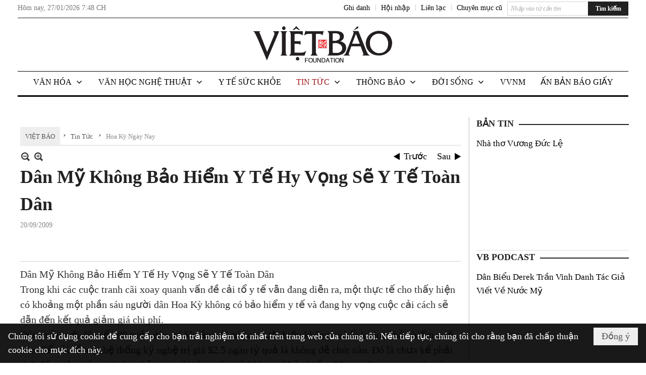

--- FILE ---
content_type: text/html; charset=utf-8
request_url: https://www.google.com/recaptcha/api2/aframe
body_size: 268
content:
<!DOCTYPE HTML><html><head><meta http-equiv="content-type" content="text/html; charset=UTF-8"></head><body><script nonce="nuDfxu88t3ORKjmRFdW6ZA">/** Anti-fraud and anti-abuse applications only. See google.com/recaptcha */ try{var clients={'sodar':'https://pagead2.googlesyndication.com/pagead/sodar?'};window.addEventListener("message",function(a){try{if(a.source===window.parent){var b=JSON.parse(a.data);var c=clients[b['id']];if(c){var d=document.createElement('img');d.src=c+b['params']+'&rc='+(localStorage.getItem("rc::a")?sessionStorage.getItem("rc::b"):"");window.document.body.appendChild(d);sessionStorage.setItem("rc::e",parseInt(sessionStorage.getItem("rc::e")||0)+1);localStorage.setItem("rc::h",'1769543300394');}}}catch(b){}});window.parent.postMessage("_grecaptcha_ready", "*");}catch(b){}</script></body></html>

--- FILE ---
content_type: text/html; charset=utf-8
request_url: https://www.google.com/recaptcha/api2/anchor?ar=1&k=6LefkQcTAAAAAG-Bo_ww--wNpej57bbjW4h8paf2&co=aHR0cHM6Ly92aWV0YmFvLmNvbTo0NDM.&hl=vi&v=N67nZn4AqZkNcbeMu4prBgzg&size=normal&anchor-ms=20000&execute-ms=30000&cb=h3d456e6izzn
body_size: 49293
content:
<!DOCTYPE HTML><html dir="ltr" lang="vi"><head><meta http-equiv="Content-Type" content="text/html; charset=UTF-8">
<meta http-equiv="X-UA-Compatible" content="IE=edge">
<title>reCAPTCHA</title>
<style type="text/css">
/* cyrillic-ext */
@font-face {
  font-family: 'Roboto';
  font-style: normal;
  font-weight: 400;
  font-stretch: 100%;
  src: url(//fonts.gstatic.com/s/roboto/v48/KFO7CnqEu92Fr1ME7kSn66aGLdTylUAMa3GUBHMdazTgWw.woff2) format('woff2');
  unicode-range: U+0460-052F, U+1C80-1C8A, U+20B4, U+2DE0-2DFF, U+A640-A69F, U+FE2E-FE2F;
}
/* cyrillic */
@font-face {
  font-family: 'Roboto';
  font-style: normal;
  font-weight: 400;
  font-stretch: 100%;
  src: url(//fonts.gstatic.com/s/roboto/v48/KFO7CnqEu92Fr1ME7kSn66aGLdTylUAMa3iUBHMdazTgWw.woff2) format('woff2');
  unicode-range: U+0301, U+0400-045F, U+0490-0491, U+04B0-04B1, U+2116;
}
/* greek-ext */
@font-face {
  font-family: 'Roboto';
  font-style: normal;
  font-weight: 400;
  font-stretch: 100%;
  src: url(//fonts.gstatic.com/s/roboto/v48/KFO7CnqEu92Fr1ME7kSn66aGLdTylUAMa3CUBHMdazTgWw.woff2) format('woff2');
  unicode-range: U+1F00-1FFF;
}
/* greek */
@font-face {
  font-family: 'Roboto';
  font-style: normal;
  font-weight: 400;
  font-stretch: 100%;
  src: url(//fonts.gstatic.com/s/roboto/v48/KFO7CnqEu92Fr1ME7kSn66aGLdTylUAMa3-UBHMdazTgWw.woff2) format('woff2');
  unicode-range: U+0370-0377, U+037A-037F, U+0384-038A, U+038C, U+038E-03A1, U+03A3-03FF;
}
/* math */
@font-face {
  font-family: 'Roboto';
  font-style: normal;
  font-weight: 400;
  font-stretch: 100%;
  src: url(//fonts.gstatic.com/s/roboto/v48/KFO7CnqEu92Fr1ME7kSn66aGLdTylUAMawCUBHMdazTgWw.woff2) format('woff2');
  unicode-range: U+0302-0303, U+0305, U+0307-0308, U+0310, U+0312, U+0315, U+031A, U+0326-0327, U+032C, U+032F-0330, U+0332-0333, U+0338, U+033A, U+0346, U+034D, U+0391-03A1, U+03A3-03A9, U+03B1-03C9, U+03D1, U+03D5-03D6, U+03F0-03F1, U+03F4-03F5, U+2016-2017, U+2034-2038, U+203C, U+2040, U+2043, U+2047, U+2050, U+2057, U+205F, U+2070-2071, U+2074-208E, U+2090-209C, U+20D0-20DC, U+20E1, U+20E5-20EF, U+2100-2112, U+2114-2115, U+2117-2121, U+2123-214F, U+2190, U+2192, U+2194-21AE, U+21B0-21E5, U+21F1-21F2, U+21F4-2211, U+2213-2214, U+2216-22FF, U+2308-230B, U+2310, U+2319, U+231C-2321, U+2336-237A, U+237C, U+2395, U+239B-23B7, U+23D0, U+23DC-23E1, U+2474-2475, U+25AF, U+25B3, U+25B7, U+25BD, U+25C1, U+25CA, U+25CC, U+25FB, U+266D-266F, U+27C0-27FF, U+2900-2AFF, U+2B0E-2B11, U+2B30-2B4C, U+2BFE, U+3030, U+FF5B, U+FF5D, U+1D400-1D7FF, U+1EE00-1EEFF;
}
/* symbols */
@font-face {
  font-family: 'Roboto';
  font-style: normal;
  font-weight: 400;
  font-stretch: 100%;
  src: url(//fonts.gstatic.com/s/roboto/v48/KFO7CnqEu92Fr1ME7kSn66aGLdTylUAMaxKUBHMdazTgWw.woff2) format('woff2');
  unicode-range: U+0001-000C, U+000E-001F, U+007F-009F, U+20DD-20E0, U+20E2-20E4, U+2150-218F, U+2190, U+2192, U+2194-2199, U+21AF, U+21E6-21F0, U+21F3, U+2218-2219, U+2299, U+22C4-22C6, U+2300-243F, U+2440-244A, U+2460-24FF, U+25A0-27BF, U+2800-28FF, U+2921-2922, U+2981, U+29BF, U+29EB, U+2B00-2BFF, U+4DC0-4DFF, U+FFF9-FFFB, U+10140-1018E, U+10190-1019C, U+101A0, U+101D0-101FD, U+102E0-102FB, U+10E60-10E7E, U+1D2C0-1D2D3, U+1D2E0-1D37F, U+1F000-1F0FF, U+1F100-1F1AD, U+1F1E6-1F1FF, U+1F30D-1F30F, U+1F315, U+1F31C, U+1F31E, U+1F320-1F32C, U+1F336, U+1F378, U+1F37D, U+1F382, U+1F393-1F39F, U+1F3A7-1F3A8, U+1F3AC-1F3AF, U+1F3C2, U+1F3C4-1F3C6, U+1F3CA-1F3CE, U+1F3D4-1F3E0, U+1F3ED, U+1F3F1-1F3F3, U+1F3F5-1F3F7, U+1F408, U+1F415, U+1F41F, U+1F426, U+1F43F, U+1F441-1F442, U+1F444, U+1F446-1F449, U+1F44C-1F44E, U+1F453, U+1F46A, U+1F47D, U+1F4A3, U+1F4B0, U+1F4B3, U+1F4B9, U+1F4BB, U+1F4BF, U+1F4C8-1F4CB, U+1F4D6, U+1F4DA, U+1F4DF, U+1F4E3-1F4E6, U+1F4EA-1F4ED, U+1F4F7, U+1F4F9-1F4FB, U+1F4FD-1F4FE, U+1F503, U+1F507-1F50B, U+1F50D, U+1F512-1F513, U+1F53E-1F54A, U+1F54F-1F5FA, U+1F610, U+1F650-1F67F, U+1F687, U+1F68D, U+1F691, U+1F694, U+1F698, U+1F6AD, U+1F6B2, U+1F6B9-1F6BA, U+1F6BC, U+1F6C6-1F6CF, U+1F6D3-1F6D7, U+1F6E0-1F6EA, U+1F6F0-1F6F3, U+1F6F7-1F6FC, U+1F700-1F7FF, U+1F800-1F80B, U+1F810-1F847, U+1F850-1F859, U+1F860-1F887, U+1F890-1F8AD, U+1F8B0-1F8BB, U+1F8C0-1F8C1, U+1F900-1F90B, U+1F93B, U+1F946, U+1F984, U+1F996, U+1F9E9, U+1FA00-1FA6F, U+1FA70-1FA7C, U+1FA80-1FA89, U+1FA8F-1FAC6, U+1FACE-1FADC, U+1FADF-1FAE9, U+1FAF0-1FAF8, U+1FB00-1FBFF;
}
/* vietnamese */
@font-face {
  font-family: 'Roboto';
  font-style: normal;
  font-weight: 400;
  font-stretch: 100%;
  src: url(//fonts.gstatic.com/s/roboto/v48/KFO7CnqEu92Fr1ME7kSn66aGLdTylUAMa3OUBHMdazTgWw.woff2) format('woff2');
  unicode-range: U+0102-0103, U+0110-0111, U+0128-0129, U+0168-0169, U+01A0-01A1, U+01AF-01B0, U+0300-0301, U+0303-0304, U+0308-0309, U+0323, U+0329, U+1EA0-1EF9, U+20AB;
}
/* latin-ext */
@font-face {
  font-family: 'Roboto';
  font-style: normal;
  font-weight: 400;
  font-stretch: 100%;
  src: url(//fonts.gstatic.com/s/roboto/v48/KFO7CnqEu92Fr1ME7kSn66aGLdTylUAMa3KUBHMdazTgWw.woff2) format('woff2');
  unicode-range: U+0100-02BA, U+02BD-02C5, U+02C7-02CC, U+02CE-02D7, U+02DD-02FF, U+0304, U+0308, U+0329, U+1D00-1DBF, U+1E00-1E9F, U+1EF2-1EFF, U+2020, U+20A0-20AB, U+20AD-20C0, U+2113, U+2C60-2C7F, U+A720-A7FF;
}
/* latin */
@font-face {
  font-family: 'Roboto';
  font-style: normal;
  font-weight: 400;
  font-stretch: 100%;
  src: url(//fonts.gstatic.com/s/roboto/v48/KFO7CnqEu92Fr1ME7kSn66aGLdTylUAMa3yUBHMdazQ.woff2) format('woff2');
  unicode-range: U+0000-00FF, U+0131, U+0152-0153, U+02BB-02BC, U+02C6, U+02DA, U+02DC, U+0304, U+0308, U+0329, U+2000-206F, U+20AC, U+2122, U+2191, U+2193, U+2212, U+2215, U+FEFF, U+FFFD;
}
/* cyrillic-ext */
@font-face {
  font-family: 'Roboto';
  font-style: normal;
  font-weight: 500;
  font-stretch: 100%;
  src: url(//fonts.gstatic.com/s/roboto/v48/KFO7CnqEu92Fr1ME7kSn66aGLdTylUAMa3GUBHMdazTgWw.woff2) format('woff2');
  unicode-range: U+0460-052F, U+1C80-1C8A, U+20B4, U+2DE0-2DFF, U+A640-A69F, U+FE2E-FE2F;
}
/* cyrillic */
@font-face {
  font-family: 'Roboto';
  font-style: normal;
  font-weight: 500;
  font-stretch: 100%;
  src: url(//fonts.gstatic.com/s/roboto/v48/KFO7CnqEu92Fr1ME7kSn66aGLdTylUAMa3iUBHMdazTgWw.woff2) format('woff2');
  unicode-range: U+0301, U+0400-045F, U+0490-0491, U+04B0-04B1, U+2116;
}
/* greek-ext */
@font-face {
  font-family: 'Roboto';
  font-style: normal;
  font-weight: 500;
  font-stretch: 100%;
  src: url(//fonts.gstatic.com/s/roboto/v48/KFO7CnqEu92Fr1ME7kSn66aGLdTylUAMa3CUBHMdazTgWw.woff2) format('woff2');
  unicode-range: U+1F00-1FFF;
}
/* greek */
@font-face {
  font-family: 'Roboto';
  font-style: normal;
  font-weight: 500;
  font-stretch: 100%;
  src: url(//fonts.gstatic.com/s/roboto/v48/KFO7CnqEu92Fr1ME7kSn66aGLdTylUAMa3-UBHMdazTgWw.woff2) format('woff2');
  unicode-range: U+0370-0377, U+037A-037F, U+0384-038A, U+038C, U+038E-03A1, U+03A3-03FF;
}
/* math */
@font-face {
  font-family: 'Roboto';
  font-style: normal;
  font-weight: 500;
  font-stretch: 100%;
  src: url(//fonts.gstatic.com/s/roboto/v48/KFO7CnqEu92Fr1ME7kSn66aGLdTylUAMawCUBHMdazTgWw.woff2) format('woff2');
  unicode-range: U+0302-0303, U+0305, U+0307-0308, U+0310, U+0312, U+0315, U+031A, U+0326-0327, U+032C, U+032F-0330, U+0332-0333, U+0338, U+033A, U+0346, U+034D, U+0391-03A1, U+03A3-03A9, U+03B1-03C9, U+03D1, U+03D5-03D6, U+03F0-03F1, U+03F4-03F5, U+2016-2017, U+2034-2038, U+203C, U+2040, U+2043, U+2047, U+2050, U+2057, U+205F, U+2070-2071, U+2074-208E, U+2090-209C, U+20D0-20DC, U+20E1, U+20E5-20EF, U+2100-2112, U+2114-2115, U+2117-2121, U+2123-214F, U+2190, U+2192, U+2194-21AE, U+21B0-21E5, U+21F1-21F2, U+21F4-2211, U+2213-2214, U+2216-22FF, U+2308-230B, U+2310, U+2319, U+231C-2321, U+2336-237A, U+237C, U+2395, U+239B-23B7, U+23D0, U+23DC-23E1, U+2474-2475, U+25AF, U+25B3, U+25B7, U+25BD, U+25C1, U+25CA, U+25CC, U+25FB, U+266D-266F, U+27C0-27FF, U+2900-2AFF, U+2B0E-2B11, U+2B30-2B4C, U+2BFE, U+3030, U+FF5B, U+FF5D, U+1D400-1D7FF, U+1EE00-1EEFF;
}
/* symbols */
@font-face {
  font-family: 'Roboto';
  font-style: normal;
  font-weight: 500;
  font-stretch: 100%;
  src: url(//fonts.gstatic.com/s/roboto/v48/KFO7CnqEu92Fr1ME7kSn66aGLdTylUAMaxKUBHMdazTgWw.woff2) format('woff2');
  unicode-range: U+0001-000C, U+000E-001F, U+007F-009F, U+20DD-20E0, U+20E2-20E4, U+2150-218F, U+2190, U+2192, U+2194-2199, U+21AF, U+21E6-21F0, U+21F3, U+2218-2219, U+2299, U+22C4-22C6, U+2300-243F, U+2440-244A, U+2460-24FF, U+25A0-27BF, U+2800-28FF, U+2921-2922, U+2981, U+29BF, U+29EB, U+2B00-2BFF, U+4DC0-4DFF, U+FFF9-FFFB, U+10140-1018E, U+10190-1019C, U+101A0, U+101D0-101FD, U+102E0-102FB, U+10E60-10E7E, U+1D2C0-1D2D3, U+1D2E0-1D37F, U+1F000-1F0FF, U+1F100-1F1AD, U+1F1E6-1F1FF, U+1F30D-1F30F, U+1F315, U+1F31C, U+1F31E, U+1F320-1F32C, U+1F336, U+1F378, U+1F37D, U+1F382, U+1F393-1F39F, U+1F3A7-1F3A8, U+1F3AC-1F3AF, U+1F3C2, U+1F3C4-1F3C6, U+1F3CA-1F3CE, U+1F3D4-1F3E0, U+1F3ED, U+1F3F1-1F3F3, U+1F3F5-1F3F7, U+1F408, U+1F415, U+1F41F, U+1F426, U+1F43F, U+1F441-1F442, U+1F444, U+1F446-1F449, U+1F44C-1F44E, U+1F453, U+1F46A, U+1F47D, U+1F4A3, U+1F4B0, U+1F4B3, U+1F4B9, U+1F4BB, U+1F4BF, U+1F4C8-1F4CB, U+1F4D6, U+1F4DA, U+1F4DF, U+1F4E3-1F4E6, U+1F4EA-1F4ED, U+1F4F7, U+1F4F9-1F4FB, U+1F4FD-1F4FE, U+1F503, U+1F507-1F50B, U+1F50D, U+1F512-1F513, U+1F53E-1F54A, U+1F54F-1F5FA, U+1F610, U+1F650-1F67F, U+1F687, U+1F68D, U+1F691, U+1F694, U+1F698, U+1F6AD, U+1F6B2, U+1F6B9-1F6BA, U+1F6BC, U+1F6C6-1F6CF, U+1F6D3-1F6D7, U+1F6E0-1F6EA, U+1F6F0-1F6F3, U+1F6F7-1F6FC, U+1F700-1F7FF, U+1F800-1F80B, U+1F810-1F847, U+1F850-1F859, U+1F860-1F887, U+1F890-1F8AD, U+1F8B0-1F8BB, U+1F8C0-1F8C1, U+1F900-1F90B, U+1F93B, U+1F946, U+1F984, U+1F996, U+1F9E9, U+1FA00-1FA6F, U+1FA70-1FA7C, U+1FA80-1FA89, U+1FA8F-1FAC6, U+1FACE-1FADC, U+1FADF-1FAE9, U+1FAF0-1FAF8, U+1FB00-1FBFF;
}
/* vietnamese */
@font-face {
  font-family: 'Roboto';
  font-style: normal;
  font-weight: 500;
  font-stretch: 100%;
  src: url(//fonts.gstatic.com/s/roboto/v48/KFO7CnqEu92Fr1ME7kSn66aGLdTylUAMa3OUBHMdazTgWw.woff2) format('woff2');
  unicode-range: U+0102-0103, U+0110-0111, U+0128-0129, U+0168-0169, U+01A0-01A1, U+01AF-01B0, U+0300-0301, U+0303-0304, U+0308-0309, U+0323, U+0329, U+1EA0-1EF9, U+20AB;
}
/* latin-ext */
@font-face {
  font-family: 'Roboto';
  font-style: normal;
  font-weight: 500;
  font-stretch: 100%;
  src: url(//fonts.gstatic.com/s/roboto/v48/KFO7CnqEu92Fr1ME7kSn66aGLdTylUAMa3KUBHMdazTgWw.woff2) format('woff2');
  unicode-range: U+0100-02BA, U+02BD-02C5, U+02C7-02CC, U+02CE-02D7, U+02DD-02FF, U+0304, U+0308, U+0329, U+1D00-1DBF, U+1E00-1E9F, U+1EF2-1EFF, U+2020, U+20A0-20AB, U+20AD-20C0, U+2113, U+2C60-2C7F, U+A720-A7FF;
}
/* latin */
@font-face {
  font-family: 'Roboto';
  font-style: normal;
  font-weight: 500;
  font-stretch: 100%;
  src: url(//fonts.gstatic.com/s/roboto/v48/KFO7CnqEu92Fr1ME7kSn66aGLdTylUAMa3yUBHMdazQ.woff2) format('woff2');
  unicode-range: U+0000-00FF, U+0131, U+0152-0153, U+02BB-02BC, U+02C6, U+02DA, U+02DC, U+0304, U+0308, U+0329, U+2000-206F, U+20AC, U+2122, U+2191, U+2193, U+2212, U+2215, U+FEFF, U+FFFD;
}
/* cyrillic-ext */
@font-face {
  font-family: 'Roboto';
  font-style: normal;
  font-weight: 900;
  font-stretch: 100%;
  src: url(//fonts.gstatic.com/s/roboto/v48/KFO7CnqEu92Fr1ME7kSn66aGLdTylUAMa3GUBHMdazTgWw.woff2) format('woff2');
  unicode-range: U+0460-052F, U+1C80-1C8A, U+20B4, U+2DE0-2DFF, U+A640-A69F, U+FE2E-FE2F;
}
/* cyrillic */
@font-face {
  font-family: 'Roboto';
  font-style: normal;
  font-weight: 900;
  font-stretch: 100%;
  src: url(//fonts.gstatic.com/s/roboto/v48/KFO7CnqEu92Fr1ME7kSn66aGLdTylUAMa3iUBHMdazTgWw.woff2) format('woff2');
  unicode-range: U+0301, U+0400-045F, U+0490-0491, U+04B0-04B1, U+2116;
}
/* greek-ext */
@font-face {
  font-family: 'Roboto';
  font-style: normal;
  font-weight: 900;
  font-stretch: 100%;
  src: url(//fonts.gstatic.com/s/roboto/v48/KFO7CnqEu92Fr1ME7kSn66aGLdTylUAMa3CUBHMdazTgWw.woff2) format('woff2');
  unicode-range: U+1F00-1FFF;
}
/* greek */
@font-face {
  font-family: 'Roboto';
  font-style: normal;
  font-weight: 900;
  font-stretch: 100%;
  src: url(//fonts.gstatic.com/s/roboto/v48/KFO7CnqEu92Fr1ME7kSn66aGLdTylUAMa3-UBHMdazTgWw.woff2) format('woff2');
  unicode-range: U+0370-0377, U+037A-037F, U+0384-038A, U+038C, U+038E-03A1, U+03A3-03FF;
}
/* math */
@font-face {
  font-family: 'Roboto';
  font-style: normal;
  font-weight: 900;
  font-stretch: 100%;
  src: url(//fonts.gstatic.com/s/roboto/v48/KFO7CnqEu92Fr1ME7kSn66aGLdTylUAMawCUBHMdazTgWw.woff2) format('woff2');
  unicode-range: U+0302-0303, U+0305, U+0307-0308, U+0310, U+0312, U+0315, U+031A, U+0326-0327, U+032C, U+032F-0330, U+0332-0333, U+0338, U+033A, U+0346, U+034D, U+0391-03A1, U+03A3-03A9, U+03B1-03C9, U+03D1, U+03D5-03D6, U+03F0-03F1, U+03F4-03F5, U+2016-2017, U+2034-2038, U+203C, U+2040, U+2043, U+2047, U+2050, U+2057, U+205F, U+2070-2071, U+2074-208E, U+2090-209C, U+20D0-20DC, U+20E1, U+20E5-20EF, U+2100-2112, U+2114-2115, U+2117-2121, U+2123-214F, U+2190, U+2192, U+2194-21AE, U+21B0-21E5, U+21F1-21F2, U+21F4-2211, U+2213-2214, U+2216-22FF, U+2308-230B, U+2310, U+2319, U+231C-2321, U+2336-237A, U+237C, U+2395, U+239B-23B7, U+23D0, U+23DC-23E1, U+2474-2475, U+25AF, U+25B3, U+25B7, U+25BD, U+25C1, U+25CA, U+25CC, U+25FB, U+266D-266F, U+27C0-27FF, U+2900-2AFF, U+2B0E-2B11, U+2B30-2B4C, U+2BFE, U+3030, U+FF5B, U+FF5D, U+1D400-1D7FF, U+1EE00-1EEFF;
}
/* symbols */
@font-face {
  font-family: 'Roboto';
  font-style: normal;
  font-weight: 900;
  font-stretch: 100%;
  src: url(//fonts.gstatic.com/s/roboto/v48/KFO7CnqEu92Fr1ME7kSn66aGLdTylUAMaxKUBHMdazTgWw.woff2) format('woff2');
  unicode-range: U+0001-000C, U+000E-001F, U+007F-009F, U+20DD-20E0, U+20E2-20E4, U+2150-218F, U+2190, U+2192, U+2194-2199, U+21AF, U+21E6-21F0, U+21F3, U+2218-2219, U+2299, U+22C4-22C6, U+2300-243F, U+2440-244A, U+2460-24FF, U+25A0-27BF, U+2800-28FF, U+2921-2922, U+2981, U+29BF, U+29EB, U+2B00-2BFF, U+4DC0-4DFF, U+FFF9-FFFB, U+10140-1018E, U+10190-1019C, U+101A0, U+101D0-101FD, U+102E0-102FB, U+10E60-10E7E, U+1D2C0-1D2D3, U+1D2E0-1D37F, U+1F000-1F0FF, U+1F100-1F1AD, U+1F1E6-1F1FF, U+1F30D-1F30F, U+1F315, U+1F31C, U+1F31E, U+1F320-1F32C, U+1F336, U+1F378, U+1F37D, U+1F382, U+1F393-1F39F, U+1F3A7-1F3A8, U+1F3AC-1F3AF, U+1F3C2, U+1F3C4-1F3C6, U+1F3CA-1F3CE, U+1F3D4-1F3E0, U+1F3ED, U+1F3F1-1F3F3, U+1F3F5-1F3F7, U+1F408, U+1F415, U+1F41F, U+1F426, U+1F43F, U+1F441-1F442, U+1F444, U+1F446-1F449, U+1F44C-1F44E, U+1F453, U+1F46A, U+1F47D, U+1F4A3, U+1F4B0, U+1F4B3, U+1F4B9, U+1F4BB, U+1F4BF, U+1F4C8-1F4CB, U+1F4D6, U+1F4DA, U+1F4DF, U+1F4E3-1F4E6, U+1F4EA-1F4ED, U+1F4F7, U+1F4F9-1F4FB, U+1F4FD-1F4FE, U+1F503, U+1F507-1F50B, U+1F50D, U+1F512-1F513, U+1F53E-1F54A, U+1F54F-1F5FA, U+1F610, U+1F650-1F67F, U+1F687, U+1F68D, U+1F691, U+1F694, U+1F698, U+1F6AD, U+1F6B2, U+1F6B9-1F6BA, U+1F6BC, U+1F6C6-1F6CF, U+1F6D3-1F6D7, U+1F6E0-1F6EA, U+1F6F0-1F6F3, U+1F6F7-1F6FC, U+1F700-1F7FF, U+1F800-1F80B, U+1F810-1F847, U+1F850-1F859, U+1F860-1F887, U+1F890-1F8AD, U+1F8B0-1F8BB, U+1F8C0-1F8C1, U+1F900-1F90B, U+1F93B, U+1F946, U+1F984, U+1F996, U+1F9E9, U+1FA00-1FA6F, U+1FA70-1FA7C, U+1FA80-1FA89, U+1FA8F-1FAC6, U+1FACE-1FADC, U+1FADF-1FAE9, U+1FAF0-1FAF8, U+1FB00-1FBFF;
}
/* vietnamese */
@font-face {
  font-family: 'Roboto';
  font-style: normal;
  font-weight: 900;
  font-stretch: 100%;
  src: url(//fonts.gstatic.com/s/roboto/v48/KFO7CnqEu92Fr1ME7kSn66aGLdTylUAMa3OUBHMdazTgWw.woff2) format('woff2');
  unicode-range: U+0102-0103, U+0110-0111, U+0128-0129, U+0168-0169, U+01A0-01A1, U+01AF-01B0, U+0300-0301, U+0303-0304, U+0308-0309, U+0323, U+0329, U+1EA0-1EF9, U+20AB;
}
/* latin-ext */
@font-face {
  font-family: 'Roboto';
  font-style: normal;
  font-weight: 900;
  font-stretch: 100%;
  src: url(//fonts.gstatic.com/s/roboto/v48/KFO7CnqEu92Fr1ME7kSn66aGLdTylUAMa3KUBHMdazTgWw.woff2) format('woff2');
  unicode-range: U+0100-02BA, U+02BD-02C5, U+02C7-02CC, U+02CE-02D7, U+02DD-02FF, U+0304, U+0308, U+0329, U+1D00-1DBF, U+1E00-1E9F, U+1EF2-1EFF, U+2020, U+20A0-20AB, U+20AD-20C0, U+2113, U+2C60-2C7F, U+A720-A7FF;
}
/* latin */
@font-face {
  font-family: 'Roboto';
  font-style: normal;
  font-weight: 900;
  font-stretch: 100%;
  src: url(//fonts.gstatic.com/s/roboto/v48/KFO7CnqEu92Fr1ME7kSn66aGLdTylUAMa3yUBHMdazQ.woff2) format('woff2');
  unicode-range: U+0000-00FF, U+0131, U+0152-0153, U+02BB-02BC, U+02C6, U+02DA, U+02DC, U+0304, U+0308, U+0329, U+2000-206F, U+20AC, U+2122, U+2191, U+2193, U+2212, U+2215, U+FEFF, U+FFFD;
}

</style>
<link rel="stylesheet" type="text/css" href="https://www.gstatic.com/recaptcha/releases/N67nZn4AqZkNcbeMu4prBgzg/styles__ltr.css">
<script nonce="yPGxw5HtQOQIMk2HB65wDA" type="text/javascript">window['__recaptcha_api'] = 'https://www.google.com/recaptcha/api2/';</script>
<script type="text/javascript" src="https://www.gstatic.com/recaptcha/releases/N67nZn4AqZkNcbeMu4prBgzg/recaptcha__vi.js" nonce="yPGxw5HtQOQIMk2HB65wDA">
      
    </script></head>
<body><div id="rc-anchor-alert" class="rc-anchor-alert"></div>
<input type="hidden" id="recaptcha-token" value="[base64]">
<script type="text/javascript" nonce="yPGxw5HtQOQIMk2HB65wDA">
      recaptcha.anchor.Main.init("[\x22ainput\x22,[\x22bgdata\x22,\x22\x22,\[base64]/[base64]/[base64]/bmV3IHJbeF0oY1swXSk6RT09Mj9uZXcgclt4XShjWzBdLGNbMV0pOkU9PTM/bmV3IHJbeF0oY1swXSxjWzFdLGNbMl0pOkU9PTQ/[base64]/[base64]/[base64]/[base64]/[base64]/[base64]/[base64]/[base64]\x22,\[base64]\\u003d\x22,\x22wobDisKvw6QAw7vCm8KRR8O3ScOjHMO0DzwDwpgHw7VCF8OBwosAZhvDjMKLPsKOaSjCr8O8wpzDsArCrcK4w7M5woo0wroCw4bCswsrPsKpem1iDsK0w5ZqESI/woPCiyjCsyVBw5rDmlfDvXDCuFNVw4YrwrzDs1Z/[base64]/CgMKNP1gkwpnCp8KCKMKwd8KqwpHCiMOaw4pKY2swSsOYRRt4FUQjw4bCsMKreEd5VnNxC8K9wpxFw4N8w5YPwqY/w6PClFAqBcOww6QdVMOywpXDmAI4w7/Dl3jCk8Kcd0rCjcOqVTgVw5Ruw51Cw6BaV8KXf8OnK1XChcO5H8KvdTIVYcOrwrY5w6ZbL8OsQlApwpXCtkYyCcKXLEvDmmzDmsKdw7nCsHldbMK+D8K9KDHDh8OSPR3ChcObX03Cn8KNSVTDssKcKyfCvBfDlyPCpwvDnUbDvCEhwobCosO/RcKFw5AjwoRewqLCvMKBMkFJIRRjwoPDhMK9w4YcwobCnEjCgBEmOFrCisKsTgDDt8KZPFzDu8OGR3fDhBHDnsOjCgbCvS/Dr8KYwq1bWcOzLHpEw5xnwr7Cp8KUw6ZDJyccw5fDvsKlCcOgwrLDssOcw45iwpc/[base64]/fsKcwqPDkhcIR8KWH8OlDxsLw6Z8eh/DgcKYT8Kbw6c1RsKTQVnDpRfCscKYwqPCu8KkwplUDsK2ccKLwojDrsK8w5lcw4fDhjnCrcK4woEGTj9tEwoTwqnCisKnccOgcMKXIRLCrH/CssKow4c7wo8mIcOOTzVNw7nCkMKLbEZeVwLChcKPNlTDqVRvTsKvBsKjUQc5wqTDosOLwq3DhBkEQMOew6HCpMKIw4Ehw4hww4Ffwp/Dl8Oue8O8IMOPw5EuwpoSLMKNM0gEw6rCrx0xwq/CsRIywpXDkHDCsAoIw5DCgMO9wpl3Fi/DoMOowo9QLcO5d8O7w5QvFMOKKGgJRmnDh8KyR8OEGsObPxd5e8OGPcKyemZeahXDisOiw7JhTsOYaG86KnF7w4bCpcOFRWXChwLDnQPDmQnCmMKpwqUaI8ONwq/DiQ3CsMKxXDPCo2csZDh7YMKcRsKXdhjCuAx2w7s+OxzDv8Ouw5nCqMOaDSoow7zDgWtiQxXClsK4w6HCi8Kaw6vDiMKnw5TDs8Oew4JzQ2HCk8Kna0UeIMOKw7Uqw5/[base64]/[base64]/CrHvDsVgbTcOOc8KzwptuwpnCm8OYw5LCpMObw4NoPsK1wq1vAsKLw6/Co1LCrcKNwo3Dg04Rw53DmEPDqjPCj8ODIj/DinIdw5zCuAVhw6TDhMK+woXChT/[base64]/Dt8OBwprCg2TDqcOTw5XDmMKlw5NQPinDpsKlw5vDs8OrCT0DHU/Dv8ONw7AaWcOXU8OVw55wU8Kvw7djwp7CiMOZw5/DrcKNwr/Cu1HDtTzCt1TDisOQQ8K3RcOITMOfwrzDscOwf1XChk1Nwr0Mwq83w5/CtcKiwo1cwpXChHM+UHsgwpo/w5DDkAjCumdfwrbCvCNQB1zDjFtUwqzDsx7DqsO3TUNCH8K/[base64]/MQfDsMOoHMKGwrLDmA7CrkTDgsOMF1k9wpjDt8OWOg8+w6lQwoUbPcOvwqoVEsKMwpbDrTHCjAk9EcKnwrvCrS8Xw5DCoSB9w7RLw6A5w7stNAPCizrCggDDucOBZMO9HcKmwpzCncK3wqBpwo/DlcKrSsO1w6R6woRUCzRIEV4Bw4LCpsKSJVrDmsKgZ8K+LMKzBWvCnMOwwp3Dsk4KXgvDtcK8YcO8wox3QhHDp2JbwoTDpGnCjSLDq8O+R8KTR1jDgmDCoQvClcKcw5HCp8OMw53DsTcUw5HCssKbDMKZw7wIcsOmecKLw703OMK/wp9FUsKEw4vCszlUKgXDssOrYCpIw7JZw4PCj8KJM8KPwptKw43CkcOAJVIrKsOAKcOIwobCuVzCgcKWw4TCk8OsJsO2w5jDnMK7Pi3CrcKcLcOhwpMPKwgdXMOzw5VjK8OWwr3CuTLDr8K2QU7Duk/Dp8KeLcKQw6LCpsKOw5sBw4crw7I1wpghwovDnFtqw4LDnMKKTTsMw45uw552w6gGw44BW8K/wovCpxxyM8KjC8KMw4fDrcKvGQLDvnTCrcOmRcKjcGTDp8OqwpzDjcKDWifDtF9Iwp8Sw5TClHl2woguZyHDk8OFIMO8wpzClRQdwr8/C2LCkgDCliYpH8KjDTDDkBnDinHDsMKlTcO7QWzDiMKXNwpWKcKrS27DsMKkQ8OkccOQwqxIcxrDjcKwH8OAM8OuwrHDrcKIwqLCqTDCiVBGYcK2bD7DvsKuw7xRwr3CpMKewqnCmxUAw5pAwqPCqV/DnntVGC9RM8OVw4rDtcOyHMKTRsOZSMO0TiMDbxIwWMK7w7xAah3DgcKvwo3Ck2INw4nCrwlIJMK5HSzDisKWw6LDv8O6CTBgH8KsLXrCrCgmw4zCg8KoNMORw47Csh7CtA/DhEjDqRzDscOaw5jDp8Okw6wSwqLDr2XDiMK5ZCZew7kcwq3DkMOwwoXCocOywol6wrfDoMKvJWrCjHjCs3l5C8K3csKFFURWNwzCkXU7w7oLwoDDnGQuwq8dw7tlXRPDnsOrwqvDmsORCcOMHMOWbHHCsVPCvm/Ch8KTNljCo8KdHRMowp3DuUjCmcKywrvDpBfCkGYBwqtfRMOoRXsdwrwAEyXDn8Khw4BFw7AXegjDjXY7wrB1wrLCt2PCusKEwoUPDUHCtCHCo8O+NMOIw6Z7wr4TY8Ojw6TCpHHDphLDpMOuT8OocVzDnTcrCMORHBRaw4DDqcKjcEDCrsONwoIeHx/DhcKJw67DoMOLw4VNGk3CnxHCn8K0PSMTGsOcGsKaw4HCpsKtREojwoFaw63Ch8OMUMKFXcK6wqoRVQHCrDwWaMONw4xUw7zDqcOvZ8KQwp3DhCRvXkzDgsKuw6TCmQ7DgMOzS8KcLMO/YWjDrsOzwq7Du8OSw4zDssK7BjTDgwl+wpY0YsKTEsOEbFjDnTotJixVwqHDjWo5VR0+X8KvB8KKwqASwrRXSsK3FRjDiELDisKZREzDngs9GMKEwpPCpnfDosO9w6NtRT/CpcOswoDCrl0mw6DDhGfDkMO6wo3DrCXDm3HDocKEw5YsX8ONBsKHw7tvWnLClHI3dsOQwpYyw7bDkSLCiFvCpcO7w4DDjULCmsO4w4nDpcKOFyR0CsKDwp/CiMOrTEDDuXfCusK3dHvCscKdX8OGwrrDsl/[base64]/CgkjCn8KDBzEwQ8KYw5fCg1oYWiHDm13CrSVTwrTCgMKfeSHDhRksCsOnwqPDtlbDksOSwoRFwpxLMBgpJX4Pw5/CgsKIwqlKHmzCvRDDnsOyw4nDtCzDq8KpDwvDp8KMFsKpYMKcwqTCgSrCscKEw4/CtwDDtMORw4bDrcOow7RIw60YZcOyUg/CqsKzwqXCokPClcOsw6PDmQcSOcOvw63DiCzCqWbCqMOsDUnCuCrCu8O/e1jCu3QwZ8KYwqrDmSQLdF3DtsOUwqc0TAdvwozDjRPCkUp1LgY0w6nClFoNYnsebBrCvQN/w7jDmA/ClHbDmcOjwp/Cn3dnwqRMR8OZw7XDlsKUwqPDm2ELw5tSw7/DvcKaOUwWwpfDvMOWwrLCmSTCqsOiLxhYwppzHikLw6/Duj0kw7Ngw4wMcMK7U3pkwr1+KMKHw5FWLsOwwrvDscOxwqIvw7XCqcOnSsOHw5TDlsOqE8OmSMK2w7hLwpnClztSBmTCiTgRMzbDv8KzwrbCh8O/wqjCgsO7wq/[base64]/CjTtnwo7Dp3Z/VsOQwrQ9SFvDksKpVnnClMOFVsKUJMOXHcK1B3vCocOrwqLCp8K1w5nDuCVAw605wo1BwplJbsKuwrgKAWfCi8KEZ2PCvz4yJxklaQnDucKAw7XCuMO4wpbCsVrDgUpSPDXCjUd1DMKOw4/[base64]/MEbDi8KuesOUwpl1wpl8wo8kJsKlwqRAVcOUXjNrwpJTw6DDjRLDvUMWDU/CnzTCrncQw5gJwpvDlHMIwq/CnsKWwrwgCHzDlmrDscONMnnDl8OSwosdLsOLw4LDgTklw54TwqPClsOAw54cw44VLEjDiS0gw4tlwr/DmsOEWXjCh3Q7O0bCo8OIwpItw6PCrD/Dm8Ovw6vCoMK9JRgbw75dw7MOE8OmfcKSw4nCo8OMwqjCscOXw5UFfkTCvEhKMzEew6Z+LcKYw7pTwo5xwobDucKJWsOEAznCk3TDnGHCpcO0Yx8xw5DCpMOrUmrDuR0wwqTCuMKow5DDs0ocwpYcDmLCi8KjwplBwodUwp1/[base64]/QsOrw6/[base64]/CnMOhw5zCqUHDmMOOJwLDjMKTw6bDlMOXw4LCtsK1wpQfwrtJwpNzZWNUw6Umw4cXwq7DonLCqHlcfBtbwr/[base64]/Cs8KcwrhBNsOjw6zDicKPw5JHVWZoOMKzwrF2w4dnfAI+XR3DhcKKRynDscOOw7dYDirCnsOowqvDuTzCjA/Dr8KKGVnDqCNLBHbDjsKmwqXCtcKhOMO+K0UtwqAAw4/Dk8Obw4PDhXA6c3Q5JDV7wp5BwqIuwo8BBcOWwqBfwpQQwpLCo8ObRMK4AwhEXjLDssKiw5IZIMOVwqwiYsKJwrwdJcOHVcOsccOUXcKPw7vDj33DhsKxZzp4fcOVwp8gwqnDqBNHBcKWw6cSYjzDnAE/EUcNQwbCjcKnw7HCiXPDm8OFw4MHw7UnwqErHcOPwpoKw7g0wrvDu1VeecKLw6YVw5k+w6jCnU48L2fCtMO8cjYUw4vCncOrwobCkGnDisKQMnkuPk41wp8jwobDlCjCkHV6woNiTFHDncKRasK0YsKlwrvCtsKUwqPCnh/[base64]/FEXCilEaLV8Kw7nCo8OaYcOUCiPDj8KmbcO9w615wrfCm27CncOJwoPCqDXCjsOEwrzClnDCknTCsMO6w7XDrcK9DMOyOsKEwqFzFMOWwqFbw63Dq8KSZ8OQwqDDolFqw6bDjU4Mw6FXwrzCjBt2wr/CsMONw7xHCsKQW8O7WD7CiTZNS0wANsOXJMKWw5gFK0/DrB7CuTHDtsKhwpjChh4awqjDhW/CnDfCpsK6VcOPc8KwwpDDkcO0U8Kmw6bDlMK+acK6w55KwrQfMcKEEsKhW8OtwogAWlzCj8O3wqzDtkRIJmjCtsOfRcO1wrx9AMKaw5nDg8K7wpjClsKHwqTCtw/[base64]/DlMK9DFvCnXYDwrAOw7DDicKfRjXCoiRQwoAuw57DucOqw7/Cr35gwqLCoRstwqBbFXjDgsK2w6/CqcOuDQFlfkZvwoTCqcOIOV7DvTYXw4bCvG8Twr/DiMKiflTClEDDsCbCmH3CmcKiSsOTwqIMGMO4ccO1w4NLX8KIwolMJcKIw5RgeFHDmcKZUMOfw6oLwpRRHcOnwrrDn8OpworDnMO1WxkvIlBCw6g4CVfCpjhAw67CpU0Rbk3CnMKvRxEHPi/DmsOlw70EwrjDgRLDk2rDsR3CucO6UkUlKHMbO3guVcKpwqlnPBAvcMOpd8OwNcObw4gxe2IhCg9bwp/DhcOoWFEePBLDk8O6w4Ivw7bDoiByw6EbckM/d8KMw7sQOsKpHntFwoTDisKEwqA+wqsAw6orKcKxw6vCu8OLYsO7fEsXwrvCqcOjwozDtX3Dh13ChsKcc8KLFE1dwpXCp8KMwosvDUJFwq/Dqn3DscOgWcKPwqpSSzzDlD7Cu0BNwp1QLEp4wqB9w4PDocOfP1LCqlbCjcKZZV3CrDvDu8OHwp19woHDucOyGD/[base64]/w4s7GGUcwpUrQsKMwo7CocOYahLCvMKRw6QCcgvCtgRuwrBnwqgdA8Kjw57DvTsQW8Ovw7EfwobDiDPCrcOSNMKBPcOVEkrDiR7CosOPw5PCkRUmVsOXw5/[base64]/Duk0Aa1Myw6Vnw4MHIsKpAsKKAyLClcKybMOtIMKNZmrDqXBzLiYKw6JJwpYzbkJkBUwHw5XCn8O/DsOkwpTDpcOudsKtwpTClw8CesKqwrUKwqhqUX/DjiLCpMKawpzCiMKBwrHDvFhZw4bDu3hSw6Y4R0Boc8KMWMKJPsOJwrjCpcKtw6DDkcKLG0YDw7JaLMKywoPClUwTNMOsYMO7YcOYwpXCrcOkw6nDuHA3TMOvIsKkW0U6wqnCvMObJMKlYcKTWmUHw6jCiAUBHSJhwpvCohTDqcKOw4/CgXHCosOKBhLCvcKuPMKdwqzCunRdR8K/A8OYdsKjOsOuw6PDmn/CosKKWlkewrRxK8KWDH8/GsK9BcOXw4HDi8Kdwp7CtcOMB8ODXT95w4jCkMKIw6pAwqnDpnDCrsK0wofCj3XCthXDtH4Bw5PClWNXw7fCrhDDm0chwovCo2jChsOwX0TDh8OTw7V1acKVZGQ5PsKww6Anw7XDv8Kvw5rCrTwce8O2w7PDrcKvwo5DwqQxdsK9XGHDgVbCj8KRwr/DgMOnwoBDwrDCvXnCpijDlcO9w6Q8GUp8JQbCgE7CvyvCl8KLwrrDg8O3LMOoQ8OXwrcsEcOKwrNFw49wwplBwqBse8O8w4bChG7CscKvVEQ8DcKgwpHDmw1RwqxtS8OTQsOpZxHCgHtWHULCtC89w4MZfMKQDsKMw6LCqWjClSTDscKudsOzw7LCpG/CsA7CqU3CpRZbGMKGwr3CrHEDwrIaw7/DmkJ0ASs8PDxcwqfCuQ7CmMORbg/DpMOGShkhwqQFwostwqRYwp/CsVlIw6/CnwfCjsOhJWfDsCEKwobDmx0JAnfChBMVaMO7SFnCr34qw4zDgsKrwpkbdFjCi1skPcKlDcOAworDgAHCm17DksOVd8KSw4vCucOVw5BXICzDj8KOf8K5w6x/KsOIw5Y4wofCqMKOPMONw5QIw6sIbsOYdH7CpsOxwpNLw4HCpMKsw5TDmsO1EADDk8KJIDDCuFHCqVHCt8Kgw7snWcOKVGprJRN6Excpw5PCkwQqw4vDhE/[base64]/OsO+QsK7w6wVDn59woxIOFbCkx3CjcOlw6E9w4A7wqQ5EQrCm8KkUSoVwpPDlsKywpc3wrHDssOmw5VZXysKw79Bw7fCh8K+XMOPwoptTcKfw6dtCcKfw4sOHjjCgWPCj3DCg8OWe8O7w6XCgRhSwpQMw70uw4xnw4lNwodVwqM2w6/CoCDCq2XDhiDCvwcFwqsiV8KDwrlkNWVcHiwZwpdtwrBAw77CumJ7QcK1WsKPW8Oiw4LDlUxACsORw7vCuMK+w7nChsKyw5XDiXxewp1gGwnCjcOLw4BsI8KLcmtAwpMhWsOYwpDCuWQQwq7CmmbDn8ORw7wXDW7Do8K/wrgYHjfDlMORKcOKSMOPw7gLw6c2CTjDt8OeDcOsEMOTNDjDjVAPw5nCr8ODIEPCqn3CqRVaw6nCsHACAsOOJMOQw7zCsnwzwo/Dq2jDsmrCiTPDrnLCmRzDm8KPwrUOX8KJVnzDrWbClcOvAsOgdGHCpRnCp3vDqSjCi8OiICtwwrVbwq/DhsKkw63DozrCjMOTw5DCoMOhURLCvRfDgcOjFsK7f8OHR8KoZ8KGw6vDt8OFwo5zckHCtzrCosOASsOdwo3ClsOpNkQLZMOkw5dmcjIgwptvWzjDm8O9J8K/w5oMT8Kpwr8jw63DkcKFw4LDjsOSwqTDqMKJSUzDuyMKwoDDtzbDrFPCucK6AMOuw55BLsK1w5ZQc8OPw7pwfHwuw6tJwrbCqsKtw6vDqcOTfSgrAMOrw7LDoGzCkcO5GcK/w6/CvcKkw7jCjx3CpcO5w4tKfsOcCl9QN8OgKXPDrHMAA8OjGcKrwp9lH8OGw5rCujdxfVIrw6d2wpzDrcOJw4zCq8KWdBAWS8KAw6ItwqTChl9GUMKowrLCjsOQQRxhEMOaw6dWw53Ck8KQCnbCn1/CjMKYw5Vvw67Dr8KCXcOTHV3DtMOIPmbCu8Oiwq/[base64]/CjgHDpGBgTVLDsMOSAVHCp2HCl8OPJS8wOEbDozrCtcOJYRrDmQbDqsOze8O7w50yw5DDrsOPwqlcw5nDrSlhw6TCpB7CjCfDu8KEw78oLxrCp8KnwobDnCvDrcO8KcO/wpNLJMO8CjLCusKCwr/Cr0TDlRxew5tLS3kgRkQ8wq02wqLCn0NsP8KXw5onccKRw4nCqsOYwrTCtyxPwr0Mw48vw7UoaDXDnBM8CsKAwrLDtiPDtRppDmbCr8OfNMOfw5nDqXXCoFFqw74Pw6XCsgnDqyXCs8OBC8OiwrYrOQDCucK2DcK/QMKjc8O8YsOWP8K8wr7Cq3hQw6N2cEcLwr9Jwro+OVkDFMKJcMOzwpbChMOvcVDCvmsVdjrClUrCqGXDusKPfcKXUhrDvStrVMKxwrfDr8Kew7o8dFp4wpQSJQnChG02w4taw7F2wqnCi2PCgsO/woDDihnDj39fwoTDpsKkfcKqMFXDucKjw4QTwq/CqUIkf8KuHcKZwr8dw7YmwpcXI8KOSx8/[base64]/CgsOpw4fChRADw6nCnADDhQTCsC58w4Iow5rDssO/[base64]/DqCLCjCBdcUhTw6NqbcKDw6HCl8K9w43DhcK6w7EZwq9sw5dVw4A4w5PDkHvCtsKJJMKaYnJ9W8KlwpNHb8OiIgh2asOMcgHCkk8Swq1+E8KTFHjDojDCvMOmQsOnw5vDqCXDvz/CgV5/a8Orw5nDnlhVW3jCv8KhLMKjw4wAw6Vzw5XDhcKJVFACCWtSGsKVRMOyGsO3b8OafTVsCCU3wrQJAsKaeMK4bcO/[base64]/CnTjCsE1jw40uw7DCgUfChw/ClQbDrcKNKMOKw4FSUMObOUnDscOxw4TDt1MbP8ONwp/DunHCkGttOMKfTyrDgMKVUDHClzbCgsKUF8Oiw65RIzvCkxDDtChZw6DCjl7DmsOGwooIHRIgQwhaJVouH8Okw4x7cGTDiMKPw7/DvsOSw4rDsFbDoMKnw4XDsMOBw78uPXfCvUMHw4nDi8OaK8K/w6PDijjDm2xEw79Sw4VETcK6woHDh8O1TxNBJTzDpRhMwrnDoMKIw7h0T1fDtFEEw74iRsKlwrTCg3QCw4NSRMOAwrBdwpoMfSdVwpUDE0AjID3CksOJw6g3w5LCiGdBA8OgRcKVwqNFLDXCrxsAw5QFGsOVwrB7XmPDisOfwpMCUnUvwqnCnQ0EAnIYw6N/UcKpCMORNGUHTMOLDxnDqHnCizgsOi5VRsOMw7LDtnBow6h4NUg2w75YY1rCkgXCssOmUXVQQMOPBcOwwqM9wpnCusKsJDRmw57Dn11xwoEzfMOVbSEhZhcscsKuw5/[base64]/[base64]/DjG8XwrLDnlvCjT9iesKGbMOew7Zxw73DmcOCTsKRTH1MesOHw4LDkMOvwpTDkcKhw4nCmcOCBMKeRxHCvU/DhcOfwpnClcOew7TCoMKnA8Kjw4MEdkFLNBrDisK9N8Oowphuw79Aw4vDtMKXw7c4wo/[base64]/DkcKyFcK0wr0jGcOTwqgEdWjDkmHCjgXDkjrDn2Vmw5UpXcO5wrY6w54Be1nDlcOzK8KSw73DvXLDviB+w5vDhG/DmlDCiMO3w47CiyxUU33DrsOBwpd+wpdbAMKnbG/CsMKSw7fDpkYWKE/[base64]/[base64]/Do8OqXcKPwqEzNMOCwr4AI8OYw75hKcKtBsOPWApVwpzDiibDp8OhLsKNwonDv8O8wp5dwp7CvjPCosKzw4LCnGjCpcKYwqkwwpvDu1Riwr8jWyXCpMKAwp/CigUpVsOEaMKoKj5aL1HDjsKewr/CoMK8wq92wojDmMOWEgE2wqfCvH7CqcKowo8LM8KLwojDqcKNCwHDqsKETGvCmjo/[base64]/Du2bDgCxYw67CqldLVgPDhMOdWBkHw5lEXirCnsOSwpLDhEvCisKdwopew4rDqsOqOMKKw75uw6/DksOTXsKbF8KBw6PCkR7CjcOWU8K2w5BMw4QEfsKOw7cDwrptw4LDsRTDqE7CoxpqZMKmEcKdc8Kswq8qZ1tVL8K+YHfCkiRfWcKpw6BvXxpowoHCs2XDvcKeHMKqwovCtijDuMOKw4zDiUcXw5PDkUXDiMOFwqtqQ8KSM8Oww6XCs35SAsK2w7h/LMOmw5pSwqVbJgxYwo/CkcOswpcOV8KSw77CtS9af8OrwrYcBcKiw6JwCsOVw4HDkXDCn8OVb8KNKlrCqmQXw6rCqkbDlmohw7N/EBRNdjhyw7lIYTpbw6/[base64]/DlsKYw4IcwqdrwpvDrsKZw5/CtETDvMKhKiRrDm5ewrBew75GdsOOwqDDpkYGH1bDnMOWwot9wqtzZ8Otw6kwTlrCoVoJw5kuwpfCuQ7DmyVpw5zDoW/CmzTCqcODw7MAHC85w55rH8KhecKlw43ChEPCvQrCo2/DkMO2w5/CgcKufsOjJ8Oaw4hJwokyOXp1ZcO8VcO3wowXPXJTKFoDRMKpcV16ShHCncKwwpN9wpcMEwvDjMO6Y8KdIMKnw6bDjcK/SjBOw4jChhVawrVjF8KMTMOww5vChHrCsMO1VMKFwq9eEzDDhcOAw4BHw60Fw6zCssOUVMKrTDRfWMKzw6LDp8Okwqw3LsORw6rClsKsZmNHdMKQw6MwwpYYRMOvw74Dw4kSf8OEw5ANwpU/MMOLwqcUw7jDszTCrXnCucKtw6RAwpHDuR3DuVhYTsKyw4BOwoLCn8K6w4XCoGTDjcKSw4F0RBHChcKZw7vCmWDDpsO6wqrCmi7Cj8KxcsOKeHEGE3bDuSPCnMKUXsKAPMKUQE5wTihpw5sew7/Co8OUMsOpC8KDw6d5fQd1wo0BcT/Dj0gHa1/[base64]/Cl8KbwpbCtMK2OA3CkcKxw67DrsOpKXIYcl/CucOWMkHCoDRMwrJjw7ICH3/DuMKdw7NQJzBCLMKGwoN3FsKMwp9EOGh1XyPDvVcCAcOqwq1pwrrCoGTCrcOwwp9hEcO4YHt/[base64]/CmsK8w6oZw5NhLMOgcMKyw6h6w6DDtiFOKlMxAMOnKRJmZ8KrET/DsTRNeVUwwqnDhsO/w7LCnsOhdMOkUsK+fzpgw5J/wpbCoWskJcKqV1vDoV7Dm8OxCVDDvsKiFsO9RF9vEsOnDsORGFzChTd7wr5uwr8rTcK/w4/CucOFw5/Cl8OLw5Evwo1Iw6HDnUjCo8ONwrvCpj3CvsK1wrcLesKwSTbCjsOULcKAbcKIwpnCth/Cs8KaQMKJHEoFw5HDqsK+w7IAG8KMw7fCvAnDisKiJMKewp5cwq/CqMKYwozCoy8kw6YNw7rDgMOEHMKGw7/CicKga8ODFBdkw7plwppBwrXDrGXDssOlCx5Lw7PCmMKcSTskw47CkMOAw68nwp/CncODw4LDmUc+dFTDiTANwrTDgsOFHizCs8O9SsKoLMO7wrTDjUxuwrfCmUQeE0TCncOOXEhoRkh1wohGwoRUDcKtdMK+bBQHARPDtcKGYR8AwowMw7B1EsONcmwzwozDpQ9Pw6DDp39awrLCssKgaQhEaGgcBT4bwoPCtcOFwrhIwrnDnEnDnMKCF8KZMQ7DmsK/fcKMwrrCgR3Co8O6bMKqakfCqifDjMOQGTXDiznDv8OKTMK/[base64]/[base64]/DlcOMf8OoZGrCoTPDsiXCu8KKU0nDtcONccODw6B0XRAUYQ7DhsOjbm3DjFkZfwZOOA/CnDTDuMKxGsOuJsKNdkDDvzHCrSrDpE1dwogVQ8OUZMO0wq3DlGMOSXrCj8KkNyV3w4NcwocOw5gQQAwuwpIBG2PCujXCh0dVwpTCm8KXwoUWw53DhMKnfGQbDMKUKcOtw7xcR8K7wodBKUZnwrDCpzBnTsOmYsOkZMOvwoUkRcKCw6jCog1dEzo0eMOoX8KkwqA9bk/DkHF4C8K5wr3DlH/DuDl4wo3DqAjCj8OEw7fDhAoDUXhJN8OuwqISGMKJwq3DtsKGwrTDkR07w6tIaVBaBcOSwpHCl0gucMKUw6fDl3tcNz3Cmm82GcOKF8OxYSfDqMOYaMKWwpgQwrDDgxPDqFF9Mi8ed3HDqMKtT0/DvsKQOsK9E2FtEcKVw4N/YMKrwrRfw7XCnkDCpcK9UT7Ch0PDvAXDt8KWw6AoUsKFwrLCrMO4C8O0worDsMOCwqh2wrfDlcOSPB8Qw4LDulc4QFLDmcO/[base64]/DkFJewrbDiiYVw6nCuXjCtlY7dcOaw5ElwrVawoDCssOxw57Dpml0Z33DpMO4NRoQdsKNwrQzVVXDicOHw7rCiEZ7w7sxOxggwpwbwqPCkcKNwrRfwoXCpMOtwq5BwqA8w4pnEU/[base64]/DusK8cwrClcKnw5fDpMOhRcKDE8KfPnF5GxDDvcOxPQHCqsKEw6HDlMKtQn3Cg1g/VsKWZh7DpMOxw4Y2csKhwrFnUMKyXMKzwqvDvMOhw7fDscOmw6RvM8K2wqY/ciJ6wpvCsMOpGjlrTydzwqMQwrxJX8KGfcK5w4tmMMKawqkAwqZ6wpDDol4tw5Ndw6kPFWUTwp/[base64]/Cs8KGw4TDr8KjEMO7w5/DjxHCtMK2woLDnTUqHsKdw5d1wogLw758wrscw6l+wotSWH0nG8OTd8KMw6AROcK/wpnCq8KSw4HDv8OkBsKeHkfCusKAYXR7FcKhISHDtcKsP8OTDj8jVcOYMSYAwrLCumQDcsKPwqM0w4bClMOSwr/CtcOsw5bCpjLCh0HCjsKaJDIqSi45wqLCtk/[base64]/[base64]/woYqIcOiYsK9w4smYSbDi0AKwqrDjcKIYnMIfnPCisKPCsOXw5XDlsK4P8K8wpkpMMOIWzjDrkHCqMKWSsK3w4LCusKfwo5GQj8Rw4xLdzzDrsOmw7pBAXfCvzXCssKdw5xHdgpYw4DCmSV5w5xhIHLDscObw5jDhGtAw61/wq/CuTfDqyZNw7LDnm/DosKZw6McU8KwwqLCml3CjWHCl8KFwrYzFWc4w48fwosMdcODJcOWwqPCjCrCjn7DjMKnGjQwRMKvwqrCv8O/wr/DocKPIzICXw/[base64]/M2XDq8O/[base64]/DpMKqAcKVD8K9wp7Do8OWwol3FMOgw4ZSb2bDjcKIHRPCjxFAfEDDrcOSw6/[base64]/cMO4d25gNcKpw5HChMKlYl/[base64]/wqlNwo3CmcOww7E0wpTDrcKnw7jDiSJ+OsK3c8OcajLCgmkgwpbCqFAAwrXDjCl+w4QQw4DCrVvDl2ZVVMKfwqhYbcOuXsKMAcKHwpgdw57CljrCi8OfVmBlHzfDqWrCsTxIwop8DcODFWB3T8OdwrLDgEZ9wqNkwpPDmg8Kw5TDonJEQkDDgcOcwrw/AMODw6rCvMKdwoYOOAjDs2VNAy0ACcOgJ0hYRgfCicOASBh9YFVSwoXCosOpwrTCl8OkfU4zIcKXw4w/wpkZw5/[base64]/[base64]/DlcOMGRPDiMKlLiRDO8OCw53DjsK9w63CpCbCssOKJXTCrsKaw64uw7zCqDfClsOgLcOHw4ZlFlEgw5bCgigWNzzDhQMifCcew78nw4rDkcOAwrUrEiIYNDcnwpvDhEHCqkY/NsKfKznDicOuZiLDjzHDlcK1QzdofcK9w77DjHIww7jDhcOQeMOXw5rCg8Oiw6Qbw7PDr8K2HwTCsl8Dw6rDj8Otw7YxfS/DmMOcesK5w7M6EsOIw5bCiMOKw4XCmcOEGcOCw4bDpcKAal4vShYWE28MwrQWSBs2H34yPcK9MMODYULDiMOeUAM/w7jDrjvClcKBIMOuCsOKwrLCsVgLTA9Kw5N6NcKAw4xePsOdw4fDoUnCsSkBw73DuGEbw59TK0duw6PCt8OQO0fDm8KeJ8OITcKqV8Opwr7ClD7DmcOgHcOaNx/Dsy3Cg8Olw7jCnw9wCsOnwopzIE1FYFHCnm8kMcKZw7tAwpUdThPCh27DuzEjwq13wojChcOvwp7CvMOQHgAAwrERTsOHfUYnVg/CmGIcdip/[base64]/DqsOPN0BxwqUhwolnw6dOw4nDly8Yw4UYBcOqw6kSwpPDpBs0ZcO5wqXCtcO6CcKyRRp5KHQFfnPCmsOtR8KqDcKww7pyccO2AcKof8KgSsOQw5fCuwHCnAAtWVvDtMKcXW3DnMONw7bDn8ODcivCncOEVAMBQ2/DuTdlwrjCssOzcMOaUMO0w5vDhTjDn2AKw6/[base64]/DgcOXNMOFwrHDiUzDlhMiw4VCfsKowpLClm1ffsO1wrFzFMKVwpQFwrXCgMOZSj/CpcKqG1nCsyBKw7YzbsKzdsOXLcOxwqQ+w5rCkRx1w4Jpw5wYw5hzw5xbW8KmIExVwqFqwqVUEnbCtcOpw7PCiQAmw7VqYcO5w5fCucKybzZuw5zCsl7CqiLDiMOwRw44w6rCpkwuwrnCiR1eaXTDn8Ojw5obwo/[base64]/O8OYwpHCi8Kvw4xzwqvDo8KhOAPCmMOzw4lBwprClE3CscOCGhDCksKKw6JMw5owwo/CvMKcwqo3w5XClG7DiMOowrlvGT7ClsKzYWDDrF8qLmnCqsOze8KGVMK+wohBXcOFw4cySDR/GxTChzgEJkZyw6dUCWktUmInIWQkwoYxw78Xw50GwrrCpWgfw4Y/wrIpQcOTwoIYDMKGEsOjw5BowrFWa05uwqVuCMK5w7lkw6bDkFhgw600d8K3ZAREwrHCtcK0ccOowqcEACYAMcKlNFHDt0B8w6zDs8KmNHbChUDCgcOTJsKacMK9BMOKwqrCmRQfwooEwqDDoFvDgcOqGcOIw4/DgMKxw6AWwoB5w4UgADjCssKsG8KlEMOWeW3DjUPCu8Ksw6/DqHo/[base64]/DmSk4IsOsw7sew6LCgcKdwrbDrcOiwr4Ow6gBSsOZwqkDw5RZD8O7w4/Cm3TClMKMw4vDqcKcG8KtXcKMw4lPAMKQAcKXUnjClMKjw6rDoj3DqsKTwoNIwprCqMKRwqDCm3JzwovDpcO5GsO+aMOAIsOUN8Otw6txwrvDncObwoXChcOvw4PCh8OJbsKmw5YJwoZsBMK5wroswo7DqiwZXX5Sw7xYwrdyAlgtQMOMw4bCisKjw6/[base64]/[base64]/LMObw4InChArAwHDt8OdJirCscO3wrlZFMKXwozDssKNE8OKeMONwoXCu8KZw4zCnRVsw4vCqcKpX8Khf8KbYsOrDD/Ci2fDisOGEMOpPmUDw4RDwrXCukTDkDUQQsKYNXzCnXA4wr8+I3bDojvCiUvCiG3DmMOsw6nDo8OHw5TCoi7DsVPDisOrwotFJ8Kqw7MTw6/Ck2dWwoZ1JDfDogfDncKHwr4YOmjCtjLDhMKQTRrCoVZDJn9zw5QAEcKuwr7CpsKuf8OZFBhxPCMdwppQwqbCqMOkJ2hxXcKuwrkcw65dYkYLAnXDtsKQTz4gdRzDhsOIw4HDm3DCvcO/eBZWBw/DqMOoJQTCt8OTw73DigrDjSEtWMKGw5d0w67Diww9w6jDrU51a8OKw4Z6wqdtwrx5McKzRsKaGMONf8K9wr4IwoRww60OVcKmY8OIEMKSw4jCv8Krw4DDnDR5wr7DgGkmEcO2XMKYZ8KERcOrERd8YMOQw5DDrcOzwozCk8K/RXdYU8KNU2ULwr/[base64]\\u003d\\u003d\x22],null,[\x22conf\x22,null,\x226LefkQcTAAAAAG-Bo_ww--wNpej57bbjW4h8paf2\x22,0,null,null,null,0,[21,125,63,73,95,87,41,43,42,83,102,105,109,121],[7059694,336],0,null,null,null,null,0,null,0,1,700,1,null,0,\[base64]/76lBhnEnQkZnOKMAhmv8xEZ\x22,0,0,null,null,1,null,0,1,null,null,null,0],\x22https://vietbao.com:443\x22,null,[1,1,1],null,null,null,0,3600,[\x22https://www.google.com/intl/vi/policies/privacy/\x22,\x22https://www.google.com/intl/vi/policies/terms/\x22],\x22nH5OtHylXImYFmFrBNsHlJL3DJRzmzuzvMl5WVG4Eos\\u003d\x22,0,0,null,1,1769546902388,0,0,[24,137],null,[141,92],\x22RC-cWqiz2uiFjo7pA\x22,null,null,null,null,null,\x220dAFcWeA6jdZLmSSkQC6_5uPX7TMEy1GUGO60C0p3PfgtSACv0HhVGSQ7B3uoperJ2VM9BI4zxSGBRGOlbxzk9wym5upQPp1mkVw\x22,1769629702577]");
    </script></body></html>